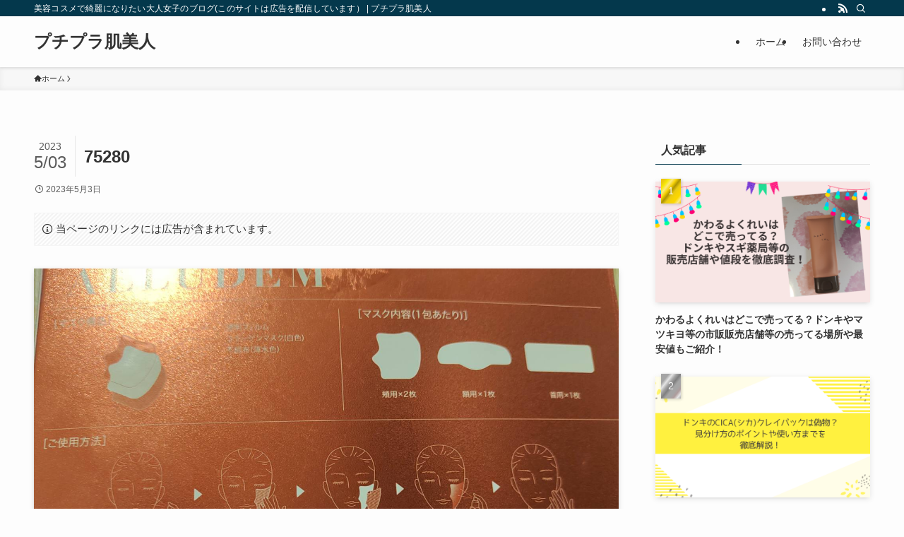

--- FILE ---
content_type: text/html; charset=utf-8
request_url: https://www.google.com/recaptcha/api2/aframe
body_size: 264
content:
<!DOCTYPE HTML><html><head><meta http-equiv="content-type" content="text/html; charset=UTF-8"></head><body><script nonce="b-1scux81SAeavngN23VLg">/** Anti-fraud and anti-abuse applications only. See google.com/recaptcha */ try{var clients={'sodar':'https://pagead2.googlesyndication.com/pagead/sodar?'};window.addEventListener("message",function(a){try{if(a.source===window.parent){var b=JSON.parse(a.data);var c=clients[b['id']];if(c){var d=document.createElement('img');d.src=c+b['params']+'&rc='+(localStorage.getItem("rc::a")?sessionStorage.getItem("rc::b"):"");window.document.body.appendChild(d);sessionStorage.setItem("rc::e",parseInt(sessionStorage.getItem("rc::e")||0)+1);localStorage.setItem("rc::h",'1768709736919');}}}catch(b){}});window.parent.postMessage("_grecaptcha_ready", "*");}catch(b){}</script></body></html>